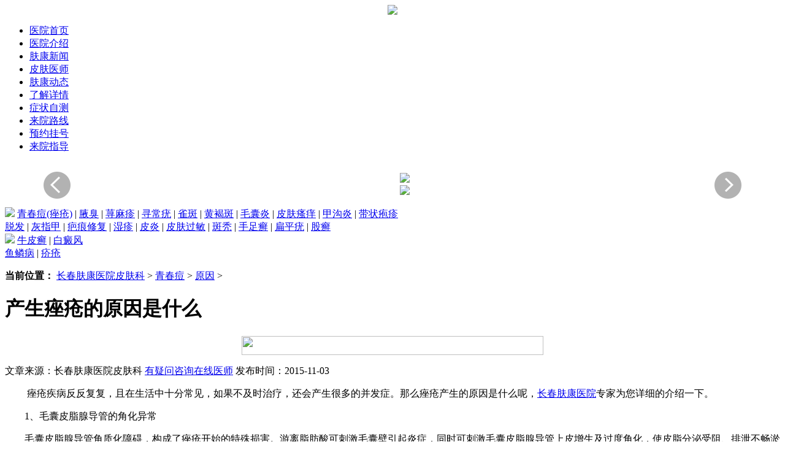

--- FILE ---
content_type: text/html; charset=gb2312
request_url: http://www.changchunhuiteng.com/qcd/yy/4984.html
body_size: 8519
content:
<!DOCTYPE html PUBLIC "-//W3C//DTD XHTML 1.0 Transitional//EN" "http://www.w3.org/TR/xhtml1/DTD/xhtml1-transitional.dtd">
<html xmlns="http://www.w3.org/1999/xhtml">
<head>
<meta http-equiv="Content-Type" content="text/html; charset=gb2312" />
<link href="/themes/new/static/css/in.css" rel="stylesheet" type="text/css" />
<script src="/themes/new/static/js/common.js" type="text/javascript" language="javascript"></script>
<title>产生痤疮的原因是什么_长春肤康皮肤病医院【咨询★挂号】长春皮肤科医院排名</title>
<meta name="keywords" content="什么,原因,痤疮,产生," />
<meta name="description" content="痤疮疾病反反复复，且在生活中十分常见，如果不及时治疗，还会产生很多的并发症。那么痤疮产生的原因是什么呢， 长春肤康医院 专家为您详细的介绍一下。 1、毛囊皮脂腺导管的角化异常 毛囊皮脂腺导管角质化障碍，构成了痤疮开始的特殊损害。游离脂肪酸可刺激" />
<base target="_blank" />
<script type="text/javascript">
	$(function() {
  $("#date").date_input();
});
 
jQuery.extend(DateInput.DEFAULT_OPTS, {
  month_names: ["一月", "二月", "三月", "四月", "五月", "六月", "七月", "八月", "九月", "十月", "十一月", "十二月"],
  short_month_names: ["一", "二", "三", "四", "五", "六", "七", "八", "九", "十", "十一", "十二"],
  short_day_names: ["日", "一", "二", "三", "四", "五", "六"]
});
 
$.extend(DateInput.DEFAULT_OPTS, {
  stringToDate: function(string) {
    var matches;
    if (matches = string.match(/^(\d{4,4})-(\d{2,2})-(\d{2,2})$/)) {
      return new Date(matches[1], matches[2] - 1, matches[3]);
    } else {
      return null;
    };
  },
 
  dateToString: function(date) {
    var month = (date.getMonth() + 1).toString();
    var dom = date.getDate().toString();
    if (month.length == 1) month = "0" + month;
    if (dom.length == 1) dom = "0" + dom;
    return date.getFullYear() + "-" + month + "-" + dom;
  }
});

function check() {
	if (document.gh_form.name.value==""){alert("请填入您的姓名");document.gh_form.name.focus();return false}
/*	if (document.gh_form.year.value==""||document.gh_form.month.value==""||document.gh_form.day.value==""){alert("请填入您的就诊日期");return false}
	else {document.gh_form.date.value=document.gh_form.year.value+"-"+document.gh_form.month.value+"-"+document.gh_form.day.value;}*/
	if (document.gh_form.date.value==""){
		alert("请填入您的就诊日期");document.gh_form.date.focus();
		return false
	}else{
		var today=new Date();
		var year=today.getFullYear();
		var month=(today.getMonth() + 1).toString();
		var dom=today.getDate().toString();
		if (month.length == 1) month = "0" + month;
		if (dom.length == 1) dom = "0" + dom;
		if (document.gh_form.date.value < year + "-" + month + "-" + dom) {
			alert("您填入的就诊日期错误");document.gh_form.date.value='';document.gh_form.date.focus();return false
		}
	}
	if (document.gh_form.contacts.value==""){alert("请填入您的联系方式");document.gh_form.contacts.focus();return false}
	alert("姓名："+document.gh_form.name.value+"　　电话："+document.gh_form.contacts.value+"\n\n挂号时间："+document.gh_form.date.value+"　　预约科室："+document.gh_form.type.value+"　　预约号：028\n\n预约成功！请记住您的预约号，以此作为网站挂号的凭证！\n\n本站挂号系统均为统一后台控制，预约成功后请勿重复提交挂号请求，以免占用挂号资源！\n\n温馨提醒：我院位于湖南省长沙市芙蓉区八一路（迎宾路交汇处)473号，交通方面，乘1、142、501路车到清水塘站、乘111、113、131、146、803、901等车到八一路站，如遇路线问题，请拨打热线：0731-84282882。如果您有事不能如期到院，请提前拨打电话（0731-84282882）取消您的预约，我们好安排其他患者就诊，谢谢您的配合！\n\n我院官方热线：0731-84282882，如有疑问随时联系我们，祝您早日康复！");
	return true;
}
function selecttype2(typetextstr2) {
	document.getElementById('typetext2').innerHTML=typetextstr2;
	document.gh_form.type.value=typetextstr2;
}

window.onload = function counttyy(){
	var sz1=0;
	var sz2=0;
	var dd= new Date();
	var hour=dd.getHours();
	//var min=dd.getMinutes();
	//sz=hour*10+sz+parseInt(min/10);
	sz1=parseInt( hour/10);
	sz2=hour-sz1*10;
	if(sz1==0 && sz2==0){
   sz2=1;
  }
 if(sz1==2){
  sz2=0;
  }
	
	$("img#sz1").attr("src","/guahao//themes/new/static/images/sz_num"+sz1+".gif");
	$("img#sz2").attr("src","/guahao//themes/new/static/images/sz_num"+sz2+".gif");
	
};
</script>
</head>
<body>
<!-- <div align="center">
<a href="/swt"><img src="/themes/new/static/images/001.jpg" /></a>
</div> -->
<div class="topbj">
  <div align="center"><img src="/themes/new/images/head_02.jpg" border="0" usemap="#Map" />
    <map name="Map" id="Map">
      <area shape="rect" coords="782,58,974,90"/>
    </map>
  </div>
</div>
<div class="nav">
  <ul>
    <li><a href="/">医院首页</a></li>
    <li><a href="/lylx/5458.html">医院介绍</a></li>
    <li><a href="/swt/" rel="nofollow"  target="_blank">肤康新闻</a></li>
    <li><a href="/pfzj/">皮肤医师</a></li>
    <li><a href="/swt/" rel="nofollow"  target="_blank">肤康动态</a></li>
    <li><a href="/swt/" rel="nofollow"  target="_blank">了解详情</a></li>
    <li><a href="/swt/" rel="nofollow"  target="_blank">症状自测</a></li>
    <li><a href="/lylx/5457.html">来院路线</a></li>
    <li><a href="/swt/"rel="nofollow"  target="_blank">预约挂号</a></li>
    <li><a href="/swt/" rel="nofollow" target="_blank">来院指导</a></li>
  </ul>
</div>
<div class="bannerbj">
  <div align="center">
     <script src="/themes/new/static/js/jquery.js" type="text/javascript"></script> 

<script type="text/javascript" src="/js/pccommon.js"></script>  
  <section>
    <style>
	.banner1{ overflow:hidden; position: relative; z-index:0;}
	.banner1cont{ overflow:hidden; position: relative; z-index:0;}
	.banner1cont ul{ overflow:hidden;}
	.banner1cont ul li{ overflow:hidden;}
	.banner1cont ul li img{ width:100%;}
	.banner1tit{ position:absolute; bottom:10px; left:0; z-index:1; width:100%; font-size:0; text-align:center;}
	.banner1tit tt{ display:inline-block;}
	.banner1tit ul{ overflow:hidden; display:inline-block; margin:0 auto;}
	.banner1tit ul li{ width:12px; height:12px; line-height:0; overflow:hidden; float:left; margin:0 5px; border-radius:50%; display:inline; background:#ccc; cursor:pointer;}
	.banner1tit ul li.hover{ background:#f00;}
	.banner1arrleft,.banner1arrright{ cursor:pointer; position:absolute; width:44px; height:44px; overflow:hidden; top:50%; margin-top:-22px; z-index:2; background-image:url(/images/bannerarr.png); background-repeat:no-repeat;}
	.banner1arrleft{ left:5%;  background-position:0 0;}
	.banner1arrleft:hover{  background-position:0 -44px;}
	.banner1arrright{ right:5%;  background-position:-44px 0;}
	.banner1arrright:hover{  background-position:-44px -44px;}
	</style>
    <div class="banner1">
        <div class="banner1arrleft"></div>
        <div class="banner1arrright"></div>
        <div class="banner1cont">
            <ul>
                <li><a href="/swt/" rel="nofollow" target="_blank"><img src="/themes/new/images/banner1.jpg" /></a></li>
                <li><a href="/swt/" rel="nofollow" target="_blank"><img src="/themes/new/images/banner2.jpg" /></a></li>
            </ul>
        </div>
        <div class="banner1tit"> <tt>
            <ul>
            </ul>
            </tt> </div>
    </div>
    <script type="text/javascript">
		$(".banner1").pccommon({
			titkj: ".banner1tit ul",
			contkj: ".banner1cont ul",
			conttjkj: "",
			xiaoguo:"leftauto",
			autoplay: true,
			yctime:500,
			jgtime:3000,
			triggertime: 150,
			morenindex: 0,
			tjclass: "hover",
			leftarr: ".banner1arrleft",
			rightarr:  ".banner1arrright",
			autopage: true,
			trigger: "mouseover",
			showpage:".showpage",
			arrauto: true,
			fanxiang: false,
			startfn:null,
			endfn: null,
			changeload: null,
			vis:"auto"
		});
	</script> 
</section>
</div>
</div>
<div class="warp">
<div class="content">
<div class="g1_nav autohei">
  <div class="left"> <span class="left"><img src="/themes/new/static/images/g1_nav1.jpg"></span> <span class="g1_hot"><a href="/qcd/" class="red">青春痘(痤疮)</a> |</span> <span class="g1_hot"><a href="/yc/" class="red">腋臭</a> |</span> <span class="g1_hot"><a href="/qmz/" class="red">荨麻疹</a> | </span><a href="/xcy/">寻常疣</a> | <a href="/qb/">雀斑</a> | <a href="/hhb/">黄褐斑</a> | <a href="/mny/">毛囊炎</a> | <a href="/pfsy/">皮肤瘙痒</a> | <a href="/jgy/">甲沟炎</a> | <a href="/dzpz/">带状疱疹</a><br>
    <span class="g1_hot"><a href="/tf/" class="red">脱发</a> | </span> <span class="g1_hot"><a href="/hzj/" class="red">灰指甲</a> | </span> <span class="g1_hot"><a href="/bhxf/" class="red">疤痕修复</a> | </span> <a href="/sz/">湿疹</a> | <a href="/py/">皮炎</a> | <a href="/pfgm/">皮肤过敏</a> | <a href="/bt/">斑秃</a> | <a href="/szx/">手足癣</a> | <a href="/bpy/">扁平疣</a> | <a href="/gx/">股癣</a></div>
  <div class="right" style="width:220px;"> <span class="left"><img src="/themes/new/static/images/g1_nav2.jpg"></span> <span class="g1_hot"><a href="/npx/"    class="red">牛皮癣</a></span> | <span class="g1_hot"><a href="/bdf/"    class="red">白癜风</a></span><br>
    <span class="g1_hot"><a href="/ylb/"  class="red">鱼鳞病</a></span> | <span class="g1_hot"><a href="/jiec/" class="red">疥疮</a></span> </div>
</div>
<!-- <div class="blank"></div>
<div align="center"><a href="/zt/hd/" target="_blank"><img src="/themes/new/static/images/qh_cj.jpg" width="980" height="158" /></a></div> -->
<div class="blank"></div>
<script language="javascript" type="text/javascript" src="/ip/index.php"></script>
<div class="dqweizhi">
    <p><strong>当前位置：</strong> <a href='/'>长春肤康医院皮肤科</a> > <a href='/qcd/'>青春痘</a> > <a href='/qcd/yy/'>原因</a> > </p>
</div>
<div class="blank"></div>
<div class="autohei">
    <div class="side01 left">
        <div class="wenzhang">
            <h1>产生痤疮的原因是什么</h1>
            <div class="pwtop">
                <div align="center"><img src="/themes/new/static/images/wz2.jpg" width="492" height="31" /></div>
                <p>文章来源：长春肤康医院皮肤科 <span class="red"><a href="/swt/" rel="nofollow">有疑问咨询在线医师</a></span> <span class="red"> 发布时间：2015-11-03</span></p>
            </div>
            <div class="wzxinxi">
                <p>&nbsp;　　痤疮疾病反反复复，且在生活中十分常见，如果不及时治疗，还会产生很多的并发症。那么痤疮产生的原因是什么呢，<a href="/" target="_blank">长春肤康医院</a>专家为您详细的介绍一下。</p>
<p>　　1、毛囊皮脂腺导管的角化异常</p>
<p>　　毛囊皮脂腺导管角质化障碍，构成了痤疮开始的特殊损害。游离脂肪酸可刺激毛囊壁引起炎症，同时可刺激毛囊皮脂腺导管上皮增生及过度角化，使皮脂分泌受阻、排泄不畅淤积而产生粉刺，低分子多肽可产生水解酶使毛囊壁损伤甚至破裂，导致毛囊内容物溢出真皮进一步加重炎症反应，出现从粉刺到囊肿性痤疮的皮损变化。</p>
<p>　　2、痤疮丙酸杆菌在毛囊内增生</p>
<p>　　正常情况下，痤疮丙酸杆菌寄生于毛囊内，当青春期以及其他因素引起皮脂分泌过多时，寄生于人体的痤疮丙酸杆菌就会借助皮脂中的甘油三酯作为营养而迅速繁殖，痤疮丙酸杆菌通过细胞外酶获取甘油三酯中的甘油部分作为能量，剩余的游离脂肪酸对毛囊及周边的皮肤产生强烈的炎症刺激作用，导致痤疮发生。</p>
<p>　　3、雄性激素及皮脂分泌过多</p>
<p>　　由于青春期发育或其他的原因引起垂体的异常冲动，造成肾上腺和性腺产生过多的雄性激素，而皮脂腺是雄激素的靶器官，皮脂腺不断的增大并分泌大量的皮脂;另一方面也有可能是个体的皮脂腺对正常水平的雄激素反应剧烈，导致痤疮的发生。</p>
<p>　　通过上述的介绍，希望对您能有所帮助。如果您还有疑问请及时咨询在线专家，专家会耐心为您解答。</p>
            </div> 
            <div class="nentsxp autohei">
                <ul>
                    <li>上一篇：<a href='/qcd/yy/4887.html'>长春肤康医院告诉患者额头起痘痘的原因</a> </li>
                    <li>下一篇：<a href='/qcd/yy/4993.html'>造成痤疮的三个因素</a> </li>
                </ul>
            </div>
        </div>
        <div class="blank"></div>
        
        <div class="blank"></div>
 
        <div class="blank"></div>
        <div class="xgwz autohei">
            <h2><span><a>相关文章</a></span></h2>
            <ul>
            	<li><a href="/qcd/yy/5792.html" title="长春皮肤病医院科普下巴长痘痘是身体哪个部位有问题">·长春皮肤病医院科普下巴长痘痘是</a></li>
<li><a href="/qcd/yy/5757.html" title="长春祛痘医院:背上长了好多痘痘怎么回事?">·长春祛痘医院:背上长了好多痘痘</a></li>
<li><a href="/qcd/yy/5663.html" title="生活中引发青春痘的原因">·生活中引发青春痘的原因</a></li>
<li><a href="/qcd/yy/5583.html" title="痤疮是什么原因导致的">·痤疮是什么原因导致的</a></li>
<li><a href="/qcd/yy/5559.html" title="为什么成年人还会长许多青春痘">·为什么成年人还会长许多青春痘</a></li>
<li><a href="/qcd/yy/5484.html" title="痘印变成黑痣是什么情况">·痘印变成黑痣是什么情况</a></li>
<li><a href="/qcd/yy/5480.html" title="青春痘饮食上的病因有哪些">·青春痘饮食上的病因有哪些</a></li>
<li><a href="/qcd/yy/5477.html" title="青春痘都有哪些病因引起呢">·青春痘都有哪些病因引起呢</a></li>
<li><a href="/qcd/yy/5220.html" title="青春痘一直治不好的原因是什么">·青春痘一直治不好的原因是什么</a></li>
<li><a href="/qcd/yy/5018.html" title="产生痤疮的原因有哪些">·产生痤疮的原因有哪些</a></li>
<li><a href="/qcd/yy/5013.html" title="长春肤康医院告诉患者额头起痘痘的原因?">·长春肤康医院告诉患者额头起痘痘</a></li>
<li><a href="/qcd/yy/5006.html" title="长春肤康再现青春痘的原因，症状，治疗">·长春肤康再现青春痘的原因，症状</a></li>

            </ul>
        </div>
        <div class="blank"></div>
       </div>
    <div class="side02 right">
    <div class="hwzhj autohei">
        <h2><span><a href="/pfzj/">推荐今日坐诊医师</a></span><a href="/pfzj/">更多>></a></h2>
        <div id="gun1">
            <ul style="width:254px; overflow:hidden; float:left;">
            	<li> <i><a href="/pfzj/5669.html"><img src="/uploads/allimg/210315/6_210315160425_1-lp.jpg" width="108" height="136" /></a></i>
                    <div class="hwzhjcon autohei">
                        <h3><a href="/pfzj/5669.html"><b>韩永杰</b></a></h3>
                        <p>【个人简介】 从业20余年，先后在多家医院从事皮肤临床工作。曾...<span class="red"><a href="/pfzj/5669.html">[详细]</a></span></p>
                        <div class="hwzhjbtn"><a href="/swt/" rel="nofollow" target="_blank"><img src="/themes/new/static/images/zhujbtn011.gif" /></a><a href="/swt/" rel="nofollow" target="_blank" rel="nofollow"><img src="/themes/new/static/images/zhujbtn012.gif" /></a></div>
                    </div>
                </li>
<li> <i><a href="/pfzj/5668.html"><img src="/uploads/allimg/210315/6_210315160251_1-lp.jpg" width="108" height="136" /></a></i>
                    <div class="hwzhjcon autohei">
                        <h3><a href="/pfzj/5668.html"><b>蔡开杨</b></a></h3>
                        <p>【个人简介】 从事临床一线工作10余年，善于运用中西医结合方法...<span class="red"><a href="/pfzj/5668.html">[详细]</a></span></p>
                        <div class="hwzhjbtn"><a href="/swt/" rel="nofollow" target="_blank"><img src="/themes/new/static/images/zhujbtn011.gif" /></a><a href="/swt/" rel="nofollow" target="_blank" rel="nofollow"><img src="/themes/new/static/images/zhujbtn012.gif" /></a></div>
                    </div>
                </li>
<li> <i><a href="/pfzj/242.html"><img src="/uploads/160528/6-16052Q45PY47.jpg" width="108" height="136" /></a></i>
                    <div class="hwzhjcon autohei">
                        <h3><a href="/pfzj/242.html"><b>姜雪梅</b>副主任医师</a></h3>
                        <p>姜雪梅，副主任医师 ，从事皮肤病研究治疗工作近20余年，积累了...<span class="red"><a href="/pfzj/242.html">[详细]</a></span></p>
                        <div class="hwzhjbtn"><a href="/swt/" rel="nofollow" target="_blank"><img src="/themes/new/static/images/zhujbtn011.gif" /></a><a href="/swt/" rel="nofollow" target="_blank" rel="nofollow"><img src="/themes/new/static/images/zhujbtn012.gif" /></a></div>
                    </div>
                </li>

            </ul>
        </div>
        <script type="text/javascript">new Marquee("gun1",0,1,254,320,30,0,2000,80)</script>
    </div>
    <div class="blank"></div>
   <!-- <div class="qwliaofa b">
        <div class="tytop">
            <h3><a href="/qwlf/">权威疗法</a></h3>
        </div>
        <ul>
        	
        </ul>
    </div>-->
    <div class="blank"></div>
     <div class="zjzhixun b">
            <ul>
                <li><a href="/swt/" rel="nofollow"><img src="/themes/new/static/images/wd1.png" /></a></li> 
                <li><a href="/swt/" rel="nofollow"><img src="/themes/new/static/images/wd3.png" /></a></li>
                <li><a href="/lylx/" rel="nofollow"><img src="/themes/new/static/images/wd4.png" /></a></li>
                <li><a href="/swt/" rel="nofollow"><img src="/themes/new/static/images/wd5.png" /></a></li>
            </ul>
        </div>
    <div class="blank"></div>
    <!--<div class="kfanlie b autohei">
        <div class="tytop">
            <h3>康复案列&#160;前后对比</h3>
        </div>
        <ul>
        	
        </ul>
    </div>-->
    <div class="blank"></div>
    <div class="zxwenda autohei b">
        <div class="tytop">
            <h3><a href="/zxwd/">在线问答</a></h3>
        </div>
        <div class="wdnrong">
        	
            <ul>
            	
            </ul>
            <div align="center" style="padding-top:5px;"><a href="/swt/" rel="nofollow"><img src="/themes/new/static/images/wz19.png" width="93" height="33" />&#160;&#160;<img src="/themes/new/static/images/wz20.png" width="93" height="33" /></a></div>
        </div>
    </div>
</div>
</div>
<div class="blank"></div>
 <!--<div class="yjym autohei">
    <div class="yjym_title">
        <h2 onmouseover="set('qiehuan0',1,3)" id="qiehuan01" class="hover">医院环境</h2>
       <h2 onmouseover="set('qiehuan0',2,3)" id="qiehuan02">医院荣誉</h2>
        <h2 onmouseover="set('qiehuan0',3,3)" id="qiehuan03">先进设备</h2>
    </div>
    <div class="yjym_content autohei">
        <div id="conqiehuan01">
            <div class="yjym_con autohei"> <span id="yjym_conle" class="yjym_conbtn left"><img src="/themes/new/static/images/hjymle.gif" /></span> <span id="yjym_conri" class="yjym_conbtn right"><img src="/themes/new/static/images/hjymri.gif" /></span>
                <div id="yjym_con">
                    <ul style=" overflow:hidden; float:left;">
                        
                    </ul>
                </div>
                <script type="text/javascript">
			  var scrollPic_01 = new ScrollPic();
			  scrollPic_01.scrollContId   = "yjym_con"; //内容容器ID
			  scrollPic_01.arrLeftId      = "yjym_conle";//左箭头ID
			  scrollPic_01.arrRightId     = "yjym_conri"; //右箭头ID
			  scrollPic_01.frameWidth     = 902;//显示框宽度
			  scrollPic_01.pageWidth      = 164; //翻页宽度
			  scrollPic_01.speed          = 20; //移动速度(单位毫秒，越小越快)
			  scrollPic_01.space          = 20; //每次移动像素(单位px，越大越快)
			  scrollPic_01.autoPlay       = true; //自动播放
			  scrollPic_01.autoPlayTime   = 3; //自动播放间隔时间(秒)
			  scrollPic_01.initialize(); //初始化
</script>
            </div>
        </div>
        <div id="conqiehuan02" style="display:none;">
            <div class="yjym_con autohei"> <span id="yjym_conle1" class="yjym_conbtn left"><img src="/themes/new/static/images/hjymle.gif" /></span> <span id="yjym_conri1" class="yjym_conbtn right"><img src="/themes/new/static/images/hjymri.gif" /></span>
                <div id="yjym_con1">
                    <ul style=" overflow:hidden; float:left;">
                        
                    </ul>
                </div>
                <script type="text/javascript">
			  var scrollPic_01 = new ScrollPic();
			  scrollPic_01.scrollContId   = "yjym_con1"; //内容容器ID
			  scrollPic_01.arrLeftId      = "yjym_conle1";//左箭头ID
			  scrollPic_01.arrRightId     = "yjym_conri1"; //右箭头ID
			  scrollPic_01.frameWidth     = 902;//显示框宽度
			  scrollPic_01.pageWidth      = 164; //翻页宽度
			  scrollPic_01.speed          = 20; //移动速度(单位毫秒，越小越快)
			  scrollPic_01.space          = 20; //每次移动像素(单位px，越大越快)
			  scrollPic_01.autoPlay       = true; //自动播放
			  scrollPic_01.autoPlayTime   = 3; //自动播放间隔时间(秒)
			  scrollPic_01.initialize(); //初始化
</script>
            </div>
        </div>
        <div id="conqiehuan03" style="display:none;">
            <div class="yjym_con autohei"> <span id="yjym_conle2" class="yjym_conbtn left"><img src="/themes/new/static/images/hjymle.gif" /></span> <span id="yjym_conri2" class="yjym_conbtn right"><img src="/themes/new/static/images/hjymri.gif" /></span>
                <div id="yjym_con2">
                    <ul style=" overflow:hidden; float:left;">
                        
                    </ul>
                </div>
                <script type="text/javascript">
			  var scrollPic_01 = new ScrollPic();
			  scrollPic_01.scrollContId   = "yjym_con2"; //内容容器ID
			  scrollPic_01.arrLeftId      = "yjym_conle2";//左箭头ID
			  scrollPic_01.arrRightId     = "yjym_conri2"; //右箭头ID
			  scrollPic_01.frameWidth     = 902;//显示框宽度
			  scrollPic_01.pageWidth      = 164; //翻页宽度
			  scrollPic_01.speed          = 20; //移动速度(单位毫秒，越小越快)
			  scrollPic_01.space          = 20; //每次移动像素(单位px，越大越快)
			  scrollPic_01.autoPlay       = true; //自动播放
			  scrollPic_01.autoPlayTime   = 3; //自动播放间隔时间(秒)
			  scrollPic_01.initialize(); //初始化
</script>
            </div>
        </div>
    </div>
</div>-->

<div class="blank"></div>

<div class="sw">
   <div class="friend_link autohei"> </div>
</div>
<div class="footer">
<div class="footer-nav"><a href="/" >医院首页</a> | <a href="/swt/"  rel="nofollow" target="_blank" title="医疗相关信息介绍">肤康动态</a> | <a href="/swt/"  rel="nofollow" target="_blank" title="长春肤康医院获得荣誉信息">肤康新闻</a> | <a href="/pfzj/" title="长春肤康医院医师信息">皮肤医师</a> | <a href="/swt/" title="长春肤康医院网上预约" rel="nofollow" target="_blank">挂号预约</a> | <a href="/sitemap.xml" title="长春肤康医院网站地图" rel="nofollow" target="_blank">网站地图</a> | <a href="/lylx/5457.html" title="长春肤康医院皮肤科地址" rel="nofollow" >来院路线</a></div>
<div class="footer-con">
<ul class="footer-swt">
   <li><a href="/swt/" rel="nofollow" target="_blank" content="nofollow"><img src="/themes/new/static/images/footer-1.png" width="64" height="62" alt="在线预约" /></a></li>
   <li><a href="/swt/"  rel="nofollow"target="_blank" content="nofollow"><img src="/themes/new/static/images/footer-2.png" width="64" height="62" alt="商务通" /></a></li>
   <li><a href="/swt/"  rel="nofollow" target="_blank" content="nofollow"><img src="/themes/new/static/images/footer-3.png" width="64" height="62" alt="QQ在线" /></a></li>
   <li><a href="/lylx/5457.html" content="nofollow"><img src="/themes/new/static/images/footer-4.png" width="64" height="62" alt="长春肤康乘车路线" /></a></li>
   <li><a href="/pfzj/" content="nofollow"><img src="/themes/new/static/images/footer-5.png" width="64" height="62" alt="长春肤康医师团队" /></a></li>
   <li><a href="/swt/"  content="nofollow" target="_blank"><img src="/themes/new/static/images/footer-6.png" width="64" height="62" alt="长春肤康医院皮肤科在线答疑" /></a></li>
</ul>
<p><a href="/">长春肤康医院皮肤科</a>版权所有：长春肤康皮肤病医院<br />
   <font color="red"><b>医院电话：0431-88598120 </b></font>  <br />
   地址：长春市朝阳区西安大路1566号（西安大路与建设街交汇处）<br />
   <script src="/themes/new/static/js/duanxin.js" type="text/javascript"></script> 
   <script type="text/javascript" src="/themes/new/static/js/url.js"></script> 
   <br />
   注：网站信息仅供参考，不能作为诊断和医疗的依据，如有疾病问题咨询在线医师！ <br/>
   医疗广告审查证明文号：(长朝)(中)医广[2024]第05-14-034号
<script type="text/javascript">var cnzz_protocol = (("https:" == document.location.protocol) ? " https://" : " http://");document.write(unescape("%3Cspan id='cnzz_stat_icon_1257887991'%3E%3C/span%3E%3Cscript src='" + cnzz_protocol + "s11.cnzz.com/z_stat.php%3Fid%3D1257887991%26show%3Dpic' type='text/javascript'%3E%3C/script%3E"));</script>
   
<script>
var _hmt = _hmt || [];
(function() {
  var hm = document.createElement("script");
  hm.src = "https://hm.baidu.com/hm.js?3d3c7c07d21d408eaa984dc38c04f933";
  var s = document.getElementsByTagName("script")[0]; 
  s.parentNode.insertBefore(hm, s);
})();
</script>

<script>
(function(){
    var bp = document.createElement('script');
    var curProtocol = window.location.protocol.split(':')[0];
    if (curProtocol === 'https') {
        bp.src = 'https://zz.bdstatic.com/linksubmit/push.js';
    }
    else {
        bp.src = 'http://push.zhanzhang.baidu.com/push.js';
    }
    var s = document.getElementsByTagName("script")[0];
    s.parentNode.insertBefore(bp, s);
})();
</script>

   <script type="text/javascript" id="bdshare_js" data="type=slide&img=0&pos=right&uid=6423499" ></script> 

<script type="text/javascript" id="bdshell_js"></script> 

   <!-- Baidu Button BEGIN --> 
<script type="text/javascript" language="javascript" src="http://www.sanlan123.com/swt/swt.js"></script>

<script type="text/javascript">
<!-- Baidu Button END -->
<a href="http://webscan.360.cn/index/checkwebsite/url/www.changchunhuiteng.com"><img border="0" src="http://img.webscan.360.cn/status/pai/hash/1054ff09b300bb801ce4cbd565f8465e"/></a>


<script>
(function(){
var src = "https://jspassport.ssl.qhimg.com/11.0.1.js?d182b3f28525f2db83acfaaf6e696dba";
document.write('<script src="' + src + '" id="sozz"><\/script>');
})();
</script>
</div>
</body>
</html>
